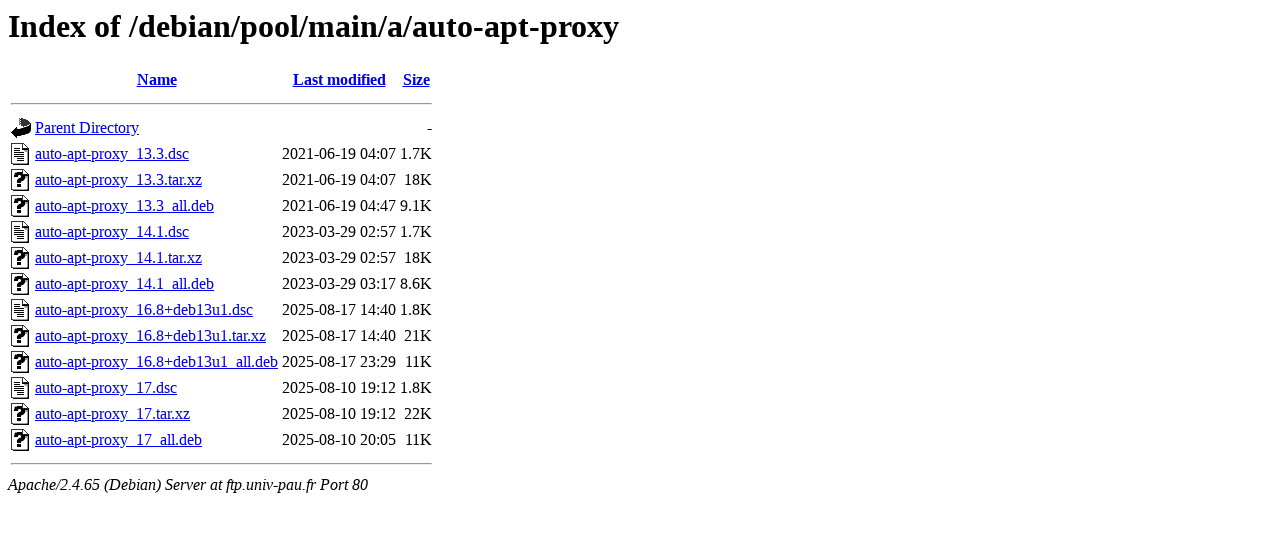

--- FILE ---
content_type: text/html;charset=UTF-8
request_url: http://ftp.univ-pau.fr/debian/pool/main/a/auto-apt-proxy/
body_size: 683
content:
<!DOCTYPE HTML PUBLIC "-//W3C//DTD HTML 3.2 Final//EN">
<html>
 <head>
  <title>Index of /debian/pool/main/a/auto-apt-proxy</title>
 </head>
 <body>
<h1>Index of /debian/pool/main/a/auto-apt-proxy</h1>
  <table>
   <tr><th valign="top"><img src="/icons/blank.gif" alt="[ICO]"></th><th><a href="?C=N;O=D">Name</a></th><th><a href="?C=M;O=A">Last modified</a></th><th><a href="?C=S;O=A">Size</a></th></tr>
   <tr><th colspan="4"><hr></th></tr>
<tr><td valign="top"><img src="/icons/back.gif" alt="[PARENTDIR]"></td><td><a href="/debian/pool/main/a/">Parent Directory</a></td><td>&nbsp;</td><td align="right">  - </td></tr>
<tr><td valign="top"><img src="/icons/text.gif" alt="[TXT]"></td><td><a href="auto-apt-proxy_13.3.dsc">auto-apt-proxy_13.3.dsc</a></td><td align="right">2021-06-19 04:07  </td><td align="right">1.7K</td></tr>
<tr><td valign="top"><img src="/icons/unknown.gif" alt="[   ]"></td><td><a href="auto-apt-proxy_13.3.tar.xz">auto-apt-proxy_13.3.tar.xz</a></td><td align="right">2021-06-19 04:07  </td><td align="right"> 18K</td></tr>
<tr><td valign="top"><img src="/icons/unknown.gif" alt="[   ]"></td><td><a href="auto-apt-proxy_13.3_all.deb">auto-apt-proxy_13.3_all.deb</a></td><td align="right">2021-06-19 04:47  </td><td align="right">9.1K</td></tr>
<tr><td valign="top"><img src="/icons/text.gif" alt="[TXT]"></td><td><a href="auto-apt-proxy_14.1.dsc">auto-apt-proxy_14.1.dsc</a></td><td align="right">2023-03-29 02:57  </td><td align="right">1.7K</td></tr>
<tr><td valign="top"><img src="/icons/unknown.gif" alt="[   ]"></td><td><a href="auto-apt-proxy_14.1.tar.xz">auto-apt-proxy_14.1.tar.xz</a></td><td align="right">2023-03-29 02:57  </td><td align="right"> 18K</td></tr>
<tr><td valign="top"><img src="/icons/unknown.gif" alt="[   ]"></td><td><a href="auto-apt-proxy_14.1_all.deb">auto-apt-proxy_14.1_all.deb</a></td><td align="right">2023-03-29 03:17  </td><td align="right">8.6K</td></tr>
<tr><td valign="top"><img src="/icons/text.gif" alt="[TXT]"></td><td><a href="auto-apt-proxy_16.8+deb13u1.dsc">auto-apt-proxy_16.8+deb13u1.dsc</a></td><td align="right">2025-08-17 14:40  </td><td align="right">1.8K</td></tr>
<tr><td valign="top"><img src="/icons/unknown.gif" alt="[   ]"></td><td><a href="auto-apt-proxy_16.8+deb13u1.tar.xz">auto-apt-proxy_16.8+deb13u1.tar.xz</a></td><td align="right">2025-08-17 14:40  </td><td align="right"> 21K</td></tr>
<tr><td valign="top"><img src="/icons/unknown.gif" alt="[   ]"></td><td><a href="auto-apt-proxy_16.8+deb13u1_all.deb">auto-apt-proxy_16.8+deb13u1_all.deb</a></td><td align="right">2025-08-17 23:29  </td><td align="right"> 11K</td></tr>
<tr><td valign="top"><img src="/icons/text.gif" alt="[TXT]"></td><td><a href="auto-apt-proxy_17.dsc">auto-apt-proxy_17.dsc</a></td><td align="right">2025-08-10 19:12  </td><td align="right">1.8K</td></tr>
<tr><td valign="top"><img src="/icons/unknown.gif" alt="[   ]"></td><td><a href="auto-apt-proxy_17.tar.xz">auto-apt-proxy_17.tar.xz</a></td><td align="right">2025-08-10 19:12  </td><td align="right"> 22K</td></tr>
<tr><td valign="top"><img src="/icons/unknown.gif" alt="[   ]"></td><td><a href="auto-apt-proxy_17_all.deb">auto-apt-proxy_17_all.deb</a></td><td align="right">2025-08-10 20:05  </td><td align="right"> 11K</td></tr>
   <tr><th colspan="4"><hr></th></tr>
</table>
<address>Apache/2.4.65 (Debian) Server at ftp.univ-pau.fr Port 80</address>
</body></html>
